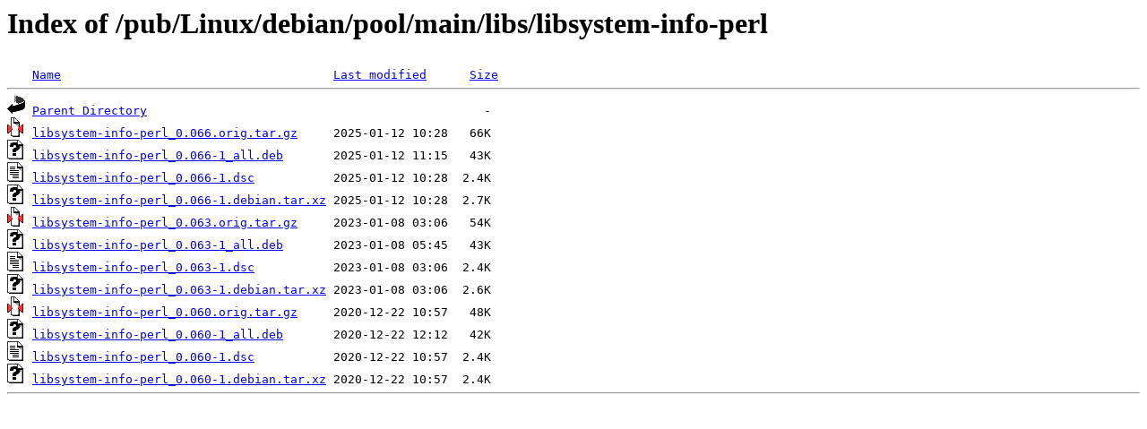

--- FILE ---
content_type: text/html;charset=ISO-8859-1
request_url: http://rsync5.jp.gentoo.org/pub/Linux/debian/pool/main/libs/libsystem-info-perl/?C=N;O=D
body_size: 2544
content:
<!DOCTYPE HTML PUBLIC "-//W3C//DTD HTML 3.2 Final//EN">
<html>
 <head>
  <title>Index of /pub/Linux/debian/pool/main/libs/libsystem-info-perl</title>
 </head>
 <body>
<h1>Index of /pub/Linux/debian/pool/main/libs/libsystem-info-perl</h1>
<pre><img src="/icons/blank.gif" alt="Icon "> <a href="?C=N;O=A">Name</a>                                      <a href="?C=M;O=A">Last modified</a>      <a href="?C=S;O=A">Size</a>  <hr><img src="/icons/back.gif" alt="[PARENTDIR]"> <a href="/pub/Linux/debian/pool/main/libs/">Parent Directory</a>                                               -   
<img src="/icons/compressed.gif" alt="[   ]"> <a href="libsystem-info-perl_0.066.orig.tar.gz">libsystem-info-perl_0.066.orig.tar.gz</a>     2025-01-12 10:28   66K  
<img src="/icons/unknown.gif" alt="[   ]"> <a href="libsystem-info-perl_0.066-1_all.deb">libsystem-info-perl_0.066-1_all.deb</a>       2025-01-12 11:15   43K  
<img src="/icons/text.gif" alt="[TXT]"> <a href="libsystem-info-perl_0.066-1.dsc">libsystem-info-perl_0.066-1.dsc</a>           2025-01-12 10:28  2.4K  
<img src="/icons/unknown.gif" alt="[   ]"> <a href="libsystem-info-perl_0.066-1.debian.tar.xz">libsystem-info-perl_0.066-1.debian.tar.xz</a> 2025-01-12 10:28  2.7K  
<img src="/icons/compressed.gif" alt="[   ]"> <a href="libsystem-info-perl_0.063.orig.tar.gz">libsystem-info-perl_0.063.orig.tar.gz</a>     2023-01-08 03:06   54K  
<img src="/icons/unknown.gif" alt="[   ]"> <a href="libsystem-info-perl_0.063-1_all.deb">libsystem-info-perl_0.063-1_all.deb</a>       2023-01-08 05:45   43K  
<img src="/icons/text.gif" alt="[TXT]"> <a href="libsystem-info-perl_0.063-1.dsc">libsystem-info-perl_0.063-1.dsc</a>           2023-01-08 03:06  2.4K  
<img src="/icons/unknown.gif" alt="[   ]"> <a href="libsystem-info-perl_0.063-1.debian.tar.xz">libsystem-info-perl_0.063-1.debian.tar.xz</a> 2023-01-08 03:06  2.6K  
<img src="/icons/compressed.gif" alt="[   ]"> <a href="libsystem-info-perl_0.060.orig.tar.gz">libsystem-info-perl_0.060.orig.tar.gz</a>     2020-12-22 10:57   48K  
<img src="/icons/unknown.gif" alt="[   ]"> <a href="libsystem-info-perl_0.060-1_all.deb">libsystem-info-perl_0.060-1_all.deb</a>       2020-12-22 12:12   42K  
<img src="/icons/text.gif" alt="[TXT]"> <a href="libsystem-info-perl_0.060-1.dsc">libsystem-info-perl_0.060-1.dsc</a>           2020-12-22 10:57  2.4K  
<img src="/icons/unknown.gif" alt="[   ]"> <a href="libsystem-info-perl_0.060-1.debian.tar.xz">libsystem-info-perl_0.060-1.debian.tar.xz</a> 2020-12-22 10:57  2.4K  
<hr></pre>
</body></html>
